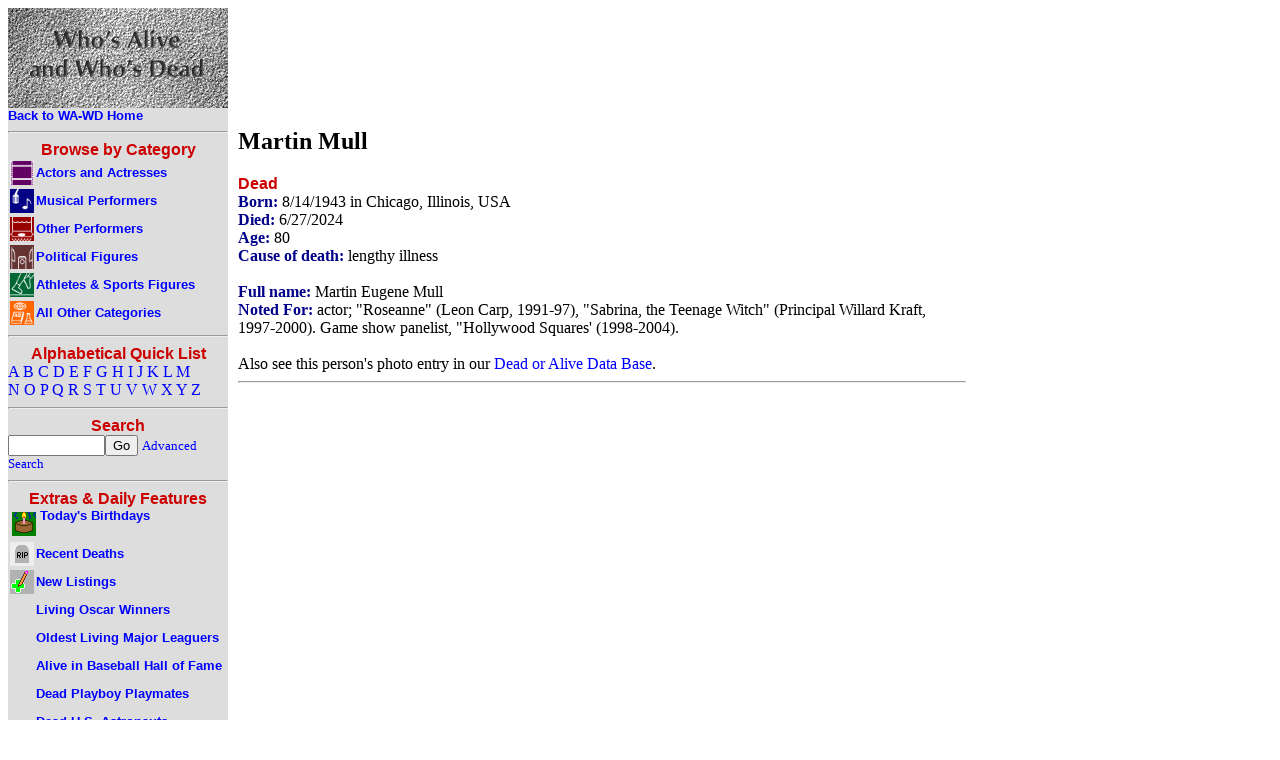

--- FILE ---
content_type: text/html
request_url: https://www.wa-wd.com/n/mull__ma.htm
body_size: 9034
content:

<!DOCTYPE HTML PUBLIC "-//W3C//DTD HTML 4.01 Transitional//EN"
"http://www.w3.org/TR/html4/loose.dtd">


<html>
<head>
<title>Martin Mull - Who's Alive and Who's Dead</title>
<meta name="robots" content="all">
<meta name="keywords" content="dead, alive, people">
<meta name="description" property="og:description" content="Is Martin Mull dead or alive? Find out here!  by Who's Alive and Who's Dead">
<meta name="author" content="David Carson">
<meta name="rating" content="General">
<meta http-equiv="Content-Type" content="text/html;charset=utf-8" >
<meta name="viewport" content="width=800"/>
<meta property="og:title" content="Martin Mull - Who's Alive and Who's Dead" /> 
<meta property="og:image" content="/gifs/wawdblock.gif" />
<link rel="shortcut icon" href="favicon.ico" type="image/x-icon" />
<link rel="stylesheet" type="text/css" href="/wa-wd.css">

<link rel="canonical" href="https://www.wa-wd.com/n/mull__ma.htm" />

<!-- Old Google Analytics -->
<script type="text/javascript">

  var _gaq = _gaq || [];
  _gaq.push(['_setAccount', 'UA-28317086-1']);
  _gaq.push(['_trackPageview']);

  (function() {
    var ga = document.createElement('script'); ga.type = 'text/javascript'; ga.async = true;
    ga.src = ('https:' == document.location.protocol ? 'https://ssl' : 'http://www') + '.google-analytics.com/ga.js';
    var s = document.getElementsByTagName('script')[0]; s.parentNode.insertBefore(ga, s);
  })();

</script>
<!-- New Google Analytics -->
<!-- Google tag (gtag.js) -->
<script async src="https://www.googletagmanager.com/gtag/js?id=G-D3G108EEZG"></script>
<script>
  window.dataLayer = window.dataLayer || [];
  function gtag(){dataLayer.push(arguments);}
  gtag('js', new Date());

  gtag('config', 'G-D3G108EEZG');
</script>
</head>
<body>
<table cellpadding=0 cellspacing=0 width="800"><tr><td width="220" class="navmenu">
<a href="/default.asp"><img src="/gifs/wawdblock.gif" width="220" height="100" alt="Who's Alive and Who's Dead"><br>
<span class="catname">Back to WA-WD Home</span></a><hr>
<center><h4>Browse by Category</h4></center>
<table cellpadding="0" cellspacing="0"><tr><td class="navmenu">
<a href="/actors.asp">
<img class="navicon" src="/gifs/i_actors.gif" alt="Actors and Actresses"><span class="catname">Actors and Actresses</span></a>
</td></tr><tr><td class="navmenu">
<a href="/music.asp">
<img class="navicon" src="/gifs/i_music.gif" alt="Musical Performers"><span class="catname">Musical Performers</span></a>
</td></tr><tr><td class="navmenu">
<a href="/performers.asp">
<img class="navicon" src="/gifs/i_performers.gif" alt="Other Performers"><span class="catname">Other Performers</span></a>
</td></tr><tr><td class="navmenu">
<a href="/politics.asp">
<img class="navicon" src="/gifs/i_politics.gif" alt="Political Figures"><span class="catname">Political Figures</span></a>
</td></tr><tr><td class="navmenu">
<a href="/sports.asp">
<img class="navicon" src="/gifs/i_sports.gif" alt="Athletes & Sports Figures"><span class="catname">Athletes & Sports Figures</span></a>
</td></tr><tr><td class="navmenu">
<a href="/other.asp">
<img class="navicon" src="/gifs/i_other.gif" alt="All Other Categories"><span class="catname">All Other Categories</span></a>
</td></tr></table>
<hr>
<center><h4>Alphabetical Quick List</h4></center>
<a href="/a/a.htm">A</a> 
<a href="/a/b.htm">B</a> 
<a href="/a/c.htm">C</a> 
<a href="/a/d.htm">D</a> 
<a href="/a/e.htm">E</a> 
<a href="/a/f.htm">F</a> 
<a href="/a/g.htm">G</a> 
<a href="/a/h.htm">H</a> 
<a href="/a/i.htm">I</a> 
<a href="/a/j.htm">J</a> 
<a href="/a/k.htm">K</a> 
<a href="/a/l.htm">L</a> 
<a href="/a/m.htm">M</a> <br>
<a href="/a/n.htm">N</a> 
<a href="/a/o.htm">O</a> 
<a href="/a/p.htm">P</a> 
<a href="/a/q.htm">Q</a> 
<a href="/a/r.htm">R</a> 
<a href="/a/s.htm">S</a> 
<a href="/a/t.htm">T</a> 
<a href="/a/u.htm">U</a> 
<a href="/a/v.htm">V</a> 
<a href="/a/w.htm">W</a> 
<a href="/a/x.htm">X</a> 
<a href="/a/y.htm">Y</a> 
<a href="/a/z.htm">Z</a> 
<hr>
<center><h4>Search</h4></center>
<form method="post" action="/search.asp">
<input size="10" maxlength="40" name="displayname"><input type="submit" value="Go">
<a href="/searchform.asp"><span class="desc">Advanced Search</span></a>
</form>
<hr>
<center><h4>Extras & Daily Features</h4></center>
<table cellpadding="0" cellspacing="0"><tr><td class="navmenu">
<a href="/search.asp?pagetitle=Today's+Birthdays&amp;dobcrit=today"><img class="scaticon" src="/gifs/ibd.gif" alt="Today's Birthdays">
<span class="catname">Today's Birthdays</span></a>
</td></tr><tr><td class="navmenu">
<a href="/search.asp?pagetitle=Recent+Deaths&amp;dodcrit=after&amp;dodmonth=1&amp;doddate=26&amp;dodyear=2025">
<img class="navicon" src="/gifs/ide.gif" alt="Recent Deaths"><span class="catname">Recent Deaths</span></a>
</td></tr><tr><td class="navmenu">
<a href="/newlist.asp">
<img class="navicon" src="/gifs/inewlist.gif" alt="New Listings"><span class="catname">New Listings</span></a>
</td></tr><tr><td class="navmenu">
<a href="/l_oscar.asp">
<img class="navicon" src="/gifs/i_blnknav.gif" alt=" "><span class="catname">Living Oscar Winners</span></a>
</td></tr><tr><td class="navmenu">
<a href="/l_majlea.asp">
<img class="navicon" src="/gifs/i_blnknav.gif" alt=" "><span class="catname">Oldest Living Major Leaguers</span></a>
</td></tr><tr><td class="navmenu">
<a href="/l_bbhof.asp">
<img class="navicon" src="/gifs/i_blnknav.gif" alt=" "><span class="catname">Alive in Baseball Hall of Fame</span></a>
</td></tr>
<tr><td class="navmenu">
<a href="/l_pmom.asp">
<img class="navicon" src="/gifs/i_blnknav.gif" alt=" "><span class="catname">Dead Playboy Playmates</span></a>
</td></tr> 
<tr><td class="navmenu">
<a href="/l_astro.asp">
<img class="navicon" src="/gifs/i_blnknav.gif" alt=" "><span class="catname">Dead U.S. Astronauts</span></a>
</td></tr><tr><td class="navmenu">
<a href="/l_mouse.asp">
<img class="navicon" src="/gifs/i_blnknav.gif" alt=" "><span class="catname">Mouseketeers, Alive and Dead</span></a>
</td></tr></table>
<hr>

<!-- INCLUDE FILE = "newsmax_left.htm" -->

<hr>
<span class="info">This is a hassle-free site -- no popups, no sound, no user IDs, 
no spyware, and no huge graphics. Enjoy.</span><br>
</td><td class="main">
<script async src="//pagead2.googlesyndication.com/pagead/js/adsbygoogle.js"></script>
<!-- wawd 728x90 -->
<ins class="adsbygoogle"
     style="display:inline-block;width:728px;height:90px"
     data-ad-client="ca-pub-7416830864346098"
     data-ad-slot="8910760906"></ins>
<script>
(adsbygoogle = window.adsbygoogle || []).push({});
</script>

<h2>Martin Mull</h2><h4>Dead</h4><span class='info'>Born: </span>8/14/1943 in Chicago, Illinois, USA<br><span class='info'>Died: </span>6/27/2024<br><span class='info'>Age: </span>80<br><span class='info'>Cause of death:</span> lengthy illness<br> <br><span class='info'>Full name:</span> Martin Eugene Mull<br><span class='info'>Noted For:</span> actor; "Roseanne" (Leon Carp, 1991-97), "Sabrina, the Teenage Witch" (Principal Willard Kraft, 1997-2000). Game show panelist, "Hollywood Squares' (1998-2004).<br><br>Also see this person's photo entry in our <a href="https://www.doadb.com/name/martin-mull.htm">Dead or Alive Data Base</a>.<br>
<hr>
<center>

<script async src="//pagead2.googlesyndication.com/pagead/js/adsbygoogle.js"></script>
<!-- wawd 336x280 -->
<ins class="adsbygoogle"
     style="display:inline-block;width:336px;height:280px"
     data-ad-client="ca-pub-7416830864346098"
     data-ad-slot="4868853701"></ins>
<script>
(adsbygoogle = window.adsbygoogle || []).push({});
</script>


</center>

<img src="/gifs/i_blank.gif" height="1" width="220" alt=" ">
</td></tr>
<tr><td colspan="2" class="footer">

<center><table width="90%"><tr><td class="footer">
<a href="https://www.whosaliveandwhosdead.com/h_rss.asp"><span class="footerlink">RSS Feed</span></a>
</td><td class="footer">
<a href="https://www.whosaliveandwhosdead.com/h_mlist.asp"><span class="footerlink">Mailing List</span></a>
</td><td class="footer">
<a href="https://www.whosaliveandwhosdead.com/h_news.asp"><span class="footerlink">Site News</span></a>
</td><td class="footer">
<a href="https://www.whosaliveandwhosdead.com/h_links.asp"><span class="footerlink">Links to Related Sites</span></a>
</td><td class="footer">
<a href="https://www.whosaliveandwhosdead.com/h_faq.asp"><span class="footerlink">Frequently Asked Questions</span></a>
</td><td class="footer">
<a href="https://www.whosaliveandwhosdead.com/h_privac.asp"><span class="footerlink">Privacy & Ad Policies</span></a>
</td><td class="footer">
<a href="https://www.whosaliveandwhosdead.com/h_about.asp"><span class="footerlink">About Us</span></a>
</td></tr></table></center></td></tr>

<tr><td colspan="2" class="white"><center><span class="desc">Copyright &copy; 1997-2026 by David Carson. Who's Alive and Who's Dead is brought to you by Living Water Specialties.</span></center></td></tr>

</table>

</body>
</html>


--- FILE ---
content_type: text/html; charset=utf-8
request_url: https://www.google.com/recaptcha/api2/aframe
body_size: 220
content:
<!DOCTYPE HTML><html><head><meta http-equiv="content-type" content="text/html; charset=UTF-8"></head><body><script nonce="PgKHvCcHc55mey7yNZnadA">/** Anti-fraud and anti-abuse applications only. See google.com/recaptcha */ try{var clients={'sodar':'https://pagead2.googlesyndication.com/pagead/sodar?'};window.addEventListener("message",function(a){try{if(a.source===window.parent){var b=JSON.parse(a.data);var c=clients[b['id']];if(c){var d=document.createElement('img');d.src=c+b['params']+'&rc='+(localStorage.getItem("rc::a")?sessionStorage.getItem("rc::b"):"");window.document.body.appendChild(d);sessionStorage.setItem("rc::e",parseInt(sessionStorage.getItem("rc::e")||0)+1);localStorage.setItem("rc::h",'1769471626104');}}}catch(b){}});window.parent.postMessage("_grecaptcha_ready", "*");}catch(b){}</script></body></html>